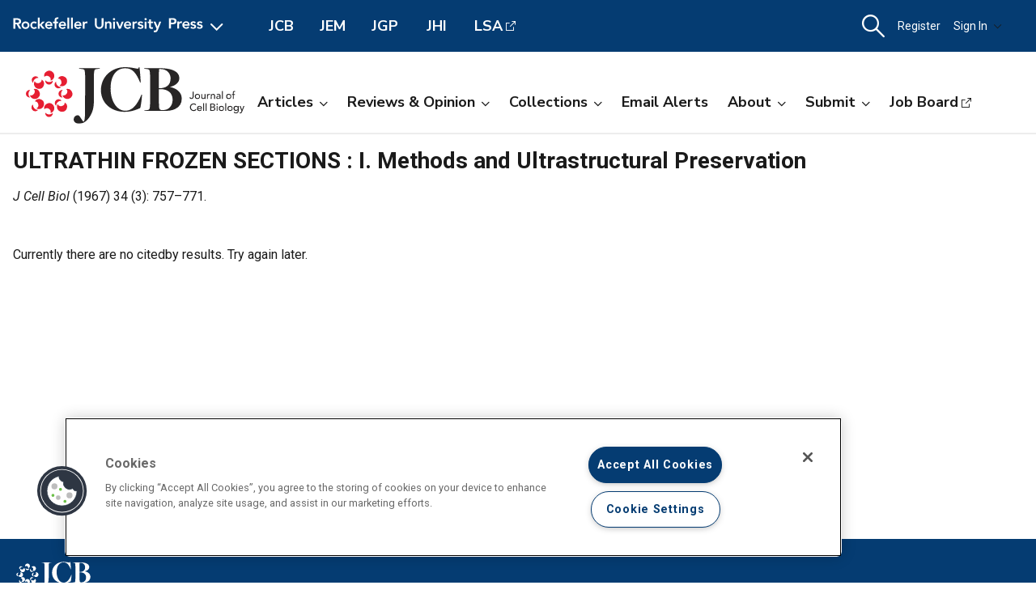

--- FILE ---
content_type: application/javascript; charset=UTF-8
request_url: https://rupress.org/cdn-cgi/challenge-platform/scripts/jsd/main.js
body_size: 9080
content:
window._cf_chl_opt={AKGCx8:'b'};~function(k6,eE,eI,eG,en,er,ex,eg,eH,k1){k6=Z,function(v,z,kD,k5,e,k){for(kD={v:591,z:516,e:472,k:657,X:575,b:611,U:631,j:636,y:597},k5=Z,e=v();!![];)try{if(k=-parseInt(k5(kD.v))/1+parseInt(k5(kD.z))/2+parseInt(k5(kD.e))/3*(-parseInt(k5(kD.k))/4)+parseInt(k5(kD.X))/5+-parseInt(k5(kD.b))/6+parseInt(k5(kD.U))/7+-parseInt(k5(kD.j))/8*(-parseInt(k5(kD.y))/9),k===z)break;else e.push(e.shift())}catch(X){e.push(e.shift())}}(R,532865),eE=this||self,eI=eE[k6(633)],eG={},eG[k6(644)]='o',eG[k6(654)]='s',eG[k6(430)]='u',eG[k6(440)]='z',eG[k6(497)]='n',eG[k6(509)]='I',eG[k6(487)]='b',en=eG,eE[k6(579)]=function(z,X,U,j,X2,X1,X0,kR,y,J,A,P,F,L,N){if(X2={v:470,z:639,e:645,k:587,X:501,b:547,U:587,j:651,y:642,i:574,m:642,J:574,A:565,P:413,F:419,l:586,L:667,f:473,N:661,B:444},X1={v:634,z:634,e:540,k:419,X:602,b:582,U:468},X0={v:620,z:439,e:502,k:662,X:422,b:477,U:447,j:526,y:448,i:454},kR=k6,y={'vvGWA':function(B,h){return B<h},'OoUQP':function(B,h){return h!==B},'gMVVP':kR(X2.v),'Vgvxp':function(B,h){return B+h},'qOhnQ':function(B,h){return B+h},'PifbW':function(B,h){return B(h)},'kuvVn':function(B,h){return B===h},'THUvj':kR(X2.z),'hURTY':function(B,h){return B+h},'ODabe':function(B,h,W){return B(h,W)}},null===X||void 0===X)return j;for(J=y[kR(X2.e)](es,X),z[kR(X2.k)][kR(X2.X)]&&(J=J[kR(X2.b)](z[kR(X2.U)][kR(X2.X)](X))),J=z[kR(X2.j)][kR(X2.y)]&&z[kR(X2.i)]?z[kR(X2.j)][kR(X2.m)](new z[(kR(X2.J))](J)):function(B,kv,W){if(kv=kR,kv(X1.v)!==kv(X1.z))return![];else{for(B[kv(X1.e)](),W=0;W<B[kv(X1.k)];B[W]===B[y[kv(X1.X)](W,1)]?B[kv(X1.b)](y[kv(X1.U)](W,1),1):W+=1);return B}}(J),A='nAsAaAb'.split('A'),A=A[kR(X2.A)][kR(X2.P)](A),P=0;P<J[kR(X2.F)];F=J[P],L=eo(z,X,F),A(L)?(N=y[kR(X2.l)]('s',L)&&!z[kR(X2.L)](X[F]),y[kR(X2.f)]===U+F?i(y[kR(X2.N)](U,F),L):N||y[kR(X2.B)](i,y[kR(X2.N)](U,F),X[F])):y[kR(X2.B)](i,U+F,L),P++);return j;function i(B,W,kZ,M,O,E){if(kZ=kR,y[kZ(X0.v)](kZ(X0.z),y[kZ(X0.e)]))Object[kZ(X0.k)][kZ(X0.X)][kZ(X0.b)](j,W)||(j[W]=[]),j[W][kZ(X0.U)](B);else for(M=kZ(X0.j)[kZ(X0.y)]('|'),O=0;!![];){switch(M[O++]){case'0':A==0&&(L=i,N=B(B++));continue;case'1':E=P&A;continue;case'2':F>>=1;continue;case'3':W|=(y[kZ(X0.i)](0,E)?1:0)*K;continue;case'4':M<<=1;continue}break}}},er=k6(580)[k6(448)](';'),ex=er[k6(565)][k6(413)](er),eE[k6(514)]=function(v,z,X8,X7,kz,k,X,U,j,y){for(X8={v:568,z:546,e:615,k:419,X:549,b:637,U:447,j:577},X7={v:568,z:566,e:513},kz=k6,k={'PYLIW':function(i,m){return i(m)},'lBmXD':kz(X8.v),'ZpkGM':function(i,m){return i<m}},X=Object[kz(X8.z)](z),U=0;k[kz(X8.e)](U,X[kz(X8.k)]);U++)if(j=X[U],j==='f'&&(j='N'),v[j]){for(y=0;y<z[X[U]][kz(X8.k)];-1===v[j][kz(X8.X)](z[X[U]][y])&&(k[kz(X8.b)](ex,z[X[U]][y])||v[j][kz(X8.U)]('o.'+z[X[U]][y])),y++);}else v[j]=z[X[U]][kz(X8.j)](function(i,X5,kk,m){if(X5={v:637},kk=kz,m={'UVFuZ':function(J,A,ke){return ke=Z,k[ke(X5.v)](J,A)}},kk(X7.v)!==k[kk(X7.z)]){if(v=!![],!U())return;m[kk(X7.e)](j,function(P){m(J,P)})}else return'o.'+i})},eg=function(XV,Xu,XC,Xs,Xo,XD,Xn,kb,e,k,X,b){return XV={v:573,z:560,e:449,k:486,X:508},Xu={v:555,z:656,e:641,k:448,X:626,b:652,U:506,j:435,y:452,i:423,m:589,J:447,A:522,P:596,F:449,l:506,L:592,f:656,N:482,B:650,h:511,W:592,K:493,M:625,Q:434,c:459,O:538,E:431,I:660,G:447,n:431,D:552,o:619,s:653,x:550,C:613,g:457,H:638,d:447,V:562},XC={v:420},Xs={v:419},Xo={v:550},XD={v:424,z:425,e:567,k:419,X:660,b:662,U:422,j:477,y:422,i:522,m:609,J:609,A:481,P:448,F:656,l:652,L:422,f:550,N:464,B:446,h:447,W:652,K:450,M:617,Q:447,c:528,O:550,E:447,I:541,G:446,n:447,D:424,o:422,s:477,x:521,C:550,g:626,H:617,d:463,V:435,S:617,Y:544,T:482,a:617,R0:447,R1:550,R2:554,R3:447,R4:652,R5:482,R6:656,R7:650,R8:530,R9:453,RR:482,RZ:447,Rv:529,Rz:459},Xn={v:446},kb=k6,e={'WIQsS':function(U,j){return U==j},'KDUxy':function(U,j){return j==U},'gHUtV':function(U,j){return U===j},'XGAcH':function(U,j){return U(j)},'ldsfm':function(U,j){return U<j},'zisri':function(U,j){return U<<j},'JDWwZ':function(U,j){return U-j},'HcgZu':function(U,j){return U==j},'ClFGj':function(U,j){return U<<j},'bEvUU':function(U,j){return U>j},'ejHkV':function(U,j){return U==j},'iBOGV':function(U,j){return U|j},'vTMJZ':function(U,j){return U&j},'kwevO':kb(XV.v),'jMjZJ':function(U,j){return U==j},'cAIzJ':function(U,j){return U==j},'gCkwz':function(U,j){return U<j},'AvEZm':function(U,j){return U-j},'hQrKJ':function(U,j){return j==U},'TRxOX':function(U,j){return U-j},'lTWTW':function(U,j){return U-j},'amaKT':function(U,j){return U(j)},'ZPRJa':function(U,j){return U>j},'grEsD':kb(XV.z),'IlvNH':function(U,j){return j!=U},'pyIBv':function(U,j){return U*j},'eGeUs':function(U,j){return U<j},'dlKxn':function(U,j){return U(j)},'IJMPu':kb(XV.e),'lZNhV':function(U,j){return U&j},'bEZcv':function(U,j){return U-j},'TdKWK':function(U,j){return U(j)},'xeokB':function(U,j){return j*U},'CKtPL':function(U,j){return U<j},'GPgTi':function(U,j){return j===U},'hAajK':function(U,j){return U+j}},k=String[kb(XV.k)],X={'h':function(U,XG,kU){return XG={v:623,z:660},kU=kb,e[kU(Xn.v)](null,U)?'':X.g(U,6,function(j,kj){return kj=kU,kj(XG.v)[kj(XG.z)](j)})},'g':function(U,j,y,ky,i,J,A,P,F,L,N,B,W,K,M,Q,O,E,I,G,D,o){if(ky=kb,i={},i[ky(XD.v)]=ky(XD.z),J=i,e[ky(XD.e)](null,U))return'';for(P={},F={},L='',N=2,B=3,W=2,K=[],M=0,Q=0,O=0;O<U[ky(XD.k)];O+=1)if(E=U[ky(XD.X)](O),Object[ky(XD.b)][ky(XD.U)][ky(XD.j)](P,E)||(P[E]=B++,F[E]=!0),I=L+E,Object[ky(XD.b)][ky(XD.y)][ky(XD.j)](P,I))L=I;else if(e[ky(XD.i)](ky(XD.m),ky(XD.J))){for(G=ky(XD.A)[ky(XD.P)]('|'),D=0;!![];){switch(G[D++]){case'0':P[I]=B++;continue;case'1':N--;continue;case'2':N==0&&(N=Math[ky(XD.F)](2,W),W++);continue;case'3':L=e[ky(XD.l)](String,E);continue;case'4':if(Object[ky(XD.b)][ky(XD.L)][ky(XD.j)](F,L)){if(256>L[ky(XD.f)](0)){for(A=0;e[ky(XD.N)](A,W);M<<=1,e[ky(XD.B)](Q,j-1)?(Q=0,K[ky(XD.h)](e[ky(XD.W)](y,M)),M=0):Q++,A++);for(o=L[ky(XD.f)](0),A=0;8>A;M=e[ky(XD.K)](M,1)|o&1,Q==e[ky(XD.M)](j,1)?(Q=0,K[ky(XD.Q)](y(M)),M=0):Q++,o>>=1,A++);}else{for(o=1,A=0;e[ky(XD.N)](A,W);M=o|M<<1.6,e[ky(XD.c)](Q,j-1)?(Q=0,K[ky(XD.h)](e[ky(XD.l)](y,M)),M=0):Q++,o=0,A++);for(o=L[ky(XD.O)](0),A=0;16>A;M=e[ky(XD.K)](M,1)|1&o,Q==e[ky(XD.M)](j,1)?(Q=0,K[ky(XD.E)](y(M)),M=0):Q++,o>>=1,A++);}N--,0==N&&(N=Math[ky(XD.F)](2,W),W++),delete F[L]}else for(o=P[L],A=0;A<W;M=e[ky(XD.I)](M,1)|1&o,e[ky(XD.G)](Q,j-1)?(Q=0,K[ky(XD.n)](y(M)),M=0):Q++,o>>=1,A++);continue}break}}else i(J[ky(XD.D)]);if(''!==L){if(Object[ky(XD.b)][ky(XD.o)][ky(XD.s)](F,L)){if(e[ky(XD.x)](256,L[ky(XD.C)](0))){for(A=0;A<W;M<<=1,e[ky(XD.g)](Q,e[ky(XD.H)](j,1))?(Q=0,K[ky(XD.E)](e[ky(XD.W)](y,M)),M=0):Q++,A++);for(o=L[ky(XD.C)](0),A=0;8>A;M=e[ky(XD.d)](M<<1,e[ky(XD.V)](o,1)),Q==e[ky(XD.S)](j,1)?(Q=0,K[ky(XD.Q)](y(M)),M=0):Q++,o>>=1,A++);}else if(e[ky(XD.Y)]===e[ky(XD.Y)]){for(o=1,A=0;A<W;M=e[ky(XD.d)](M<<1,o),e[ky(XD.T)](Q,e[ky(XD.a)](j,1))?(Q=0,K[ky(XD.R0)](y(M)),M=0):Q++,o=0,A++);for(o=L[ky(XD.R1)](0),A=0;e[ky(XD.x)](16,A);M=M<<1|o&1.47,e[ky(XD.R2)](Q,j-1)?(Q=0,K[ky(XD.R3)](e[ky(XD.R4)](y,M)),M=0):Q++,o>>=1,A++);}else return null;N--,e[ky(XD.R5)](0,N)&&(N=Math[ky(XD.R6)](2,W),W++),delete F[L]}else for(o=P[L],A=0;e[ky(XD.R7)](A,W);M=o&1|M<<1.55,Q==e[ky(XD.R8)](j,1)?(Q=0,K[ky(XD.R3)](e[ky(XD.l)](y,M)),M=0):Q++,o>>=1,A++);N--,e[ky(XD.R9)](0,N)&&W++}for(o=2,A=0;e[ky(XD.N)](A,W);M=1.75&o|M<<1,e[ky(XD.RR)](Q,j-1)?(Q=0,K[ky(XD.RZ)](e[ky(XD.R4)](y,M)),M=0):Q++,o>>=1,A++);for(;;)if(M<<=1,Q==e[ky(XD.Rv)](j,1)){K[ky(XD.E)](y(M));break}else Q++;return K[ky(XD.Rz)]('')},'j':function(U,ki){return ki=kb,null==U?'':''==U?null:X.i(U[ki(Xs.v)],32768,function(j,km){return km=ki,U[km(Xo.v)](j)})},'i':function(U,j,y,Xd,kq,i,J,A,P,F,L,N,B,W,K,M,Q,O,D,E,I,G){for(Xd={v:570},kq=kb,i={'mzDHm':function(o,s){return o|s},'KHSXE':function(o,s){return s==o},'DQNhm':function(o,s,kJ){return kJ=Z,e[kJ(XC.v)](o,s)},'fVYls':function(o,s){return o>s},'YHthX':function(o,s){return s&o},'ZSvhU':function(o,s){return s==o},'Ksoyz':function(o,s,kA){return kA=Z,e[kA(Xd.v)](o,s)}},J=[],A=4,P=4,F=3,L=[],W=y(0),K=j,M=1,N=0;e[kq(Xu.v)](3,N);J[N]=N,N+=1);for(Q=0,O=Math[kq(Xu.z)](2,2),B=1;B!=O;)for(E=e[kq(Xu.e)][kq(Xu.k)]('|'),I=0;!![];){switch(E[I++]){case'0':B<<=1;continue;case'1':e[kq(Xu.X)](0,K)&&(K=j,W=y(M++));continue;case'2':G=K&W;continue;case'3':K>>=1;continue;case'4':Q|=B*(0<G?1:0);continue}break}switch(Q){case 0:for(Q=0,O=Math[kq(Xu.z)](2,8),B=1;O!=B;G=K&W,K>>=1,0==K&&(K=j,W=e[kq(Xu.b)](y,M++)),Q|=B*(0<G?1:0),B<<=1);D=k(Q);break;case 1:for(Q=0,O=Math[kq(Xu.z)](2,16),B=1;e[kq(Xu.U)](B,O);G=e[kq(Xu.j)](W,K),K>>=1,K==0&&(K=j,W=y(M++)),Q|=e[kq(Xu.y)](e[kq(Xu.i)](0,G)?1:0,B),B<<=1);D=e[kq(Xu.m)](k,Q);break;case 2:return''}for(N=J[3]=D,L[kq(Xu.J)](D);;)if(e[kq(Xu.A)](e[kq(Xu.P)],kq(Xu.F))){if(M>U)return'';for(Q=0,O=Math[kq(Xu.z)](2,F),B=1;e[kq(Xu.l)](B,O);G=e[kq(Xu.L)](W,K),K>>=1,0==K&&(K=j,W=y(M++)),Q|=B*(0<G?1:0),B<<=1);switch(D=Q){case 0:for(Q=0,O=Math[kq(Xu.f)](2,8),B=1;e[kq(Xu.l)](B,O);G=W&K,K>>=1,e[kq(Xu.N)](0,K)&&(K=j,W=e[kq(Xu.m)](y,M++)),Q|=(e[kq(Xu.B)](0,G)?1:0)*B,B<<=1);J[P++]=k(Q),D=e[kq(Xu.h)](P,1),A--;break;case 1:for(Q=0,O=Math[kq(Xu.z)](2,16),B=1;B!=O;G=e[kq(Xu.W)](W,K),K>>=1,0==K&&(K=j,W=e[kq(Xu.K)](y,M++)),Q|=e[kq(Xu.M)](e[kq(Xu.Q)](0,G)?1:0,B),B<<=1);J[P++]=k(Q),D=P-1,A--;break;case 2:return L[kq(Xu.c)]('')}if(e[kq(Xu.X)](0,A)&&(A=Math[kq(Xu.f)](2,F),F++),J[D])D=J[D];else if(e[kq(Xu.O)](D,P))D=e[kq(Xu.E)](N,N[kq(Xu.I)](0));else return null;L[kq(Xu.G)](D),J[P++]=e[kq(Xu.n)](N,D[kq(Xu.I)](0)),A--,N=D,0==A&&(A=Math[kq(Xu.z)](2,F),F++)}else{for(x=1,C=0;j<H;V=i[kq(Xu.D)](S<<1,Y),i[kq(Xu.o)](T,i[kq(Xu.s)](K,1))?(R0=0,R1[kq(Xu.G)](R2(R3)),R4=0):R5++,R6=0,D++);for(R7=R8[kq(Xu.x)](0),R9=0;i[kq(Xu.C)](16,RR);Rv=Rz<<1.63|i[kq(Xu.g)](Re,1),i[kq(Xu.H)](Rk,RX-1)?(Rb=0,RU[kq(Xu.d)](i[kq(Xu.V)](Rj,Ry)),Ri=0):Rm++,RJ>>=1,RZ++);}}},b={},b[kb(XV.X)]=X.h,b}(),eH=null,k1=k0(),k3();function k4(k,X,bg,kn,b,U,j,y){if(bg={v:603,z:475,e:455,k:605,X:535,b:445,U:427,j:556,y:594,i:588,m:475,J:415,A:535,P:517,F:621,l:499,L:432,f:623,N:660,B:605,h:517,W:621,K:569},kn=k6,b={},b[kn(bg.v)]=function(i,m){return i===m},b[kn(bg.z)]=kn(bg.e),b[kn(bg.k)]=kn(bg.X),b[kn(bg.b)]=kn(bg.U),U=b,!k[kn(bg.j)])return;if(U[kn(bg.v)](X,kn(bg.y))){if(kn(bg.i)!==U[kn(bg.m)])j={},j[kn(bg.J)]=kn(bg.A),j[kn(bg.P)]=k.r,j[kn(bg.F)]=kn(bg.y),eE[kn(bg.l)][kn(bg.L)](j,'*');else return kn(bg.f)[kn(bg.N)](j)}else y={},y[kn(bg.J)]=U[kn(bg.B)],y[kn(bg.h)]=k.r,y[kn(bg.W)]=U[kn(bg.b)],y[kn(bg.K)]=X,eE[kn(bg.l)][kn(bg.L)](y,'*')}function eC(XR,kX,k,X,b,U,j,y,i,m){k=(XR={v:561,z:448,e:441,k:607,X:608,b:648,U:456,j:572,y:610,i:616,m:484,J:655,A:545,P:433,F:462},kX=k6,{'WgarB':function(J,A,P,F,l){return J(A,P,F,l)}});try{for(X=kX(XR.v)[kX(XR.z)]('|'),b=0;!![];){switch(X[b++]){case'0':U=j[kX(XR.e)];continue;case'1':j=eI[kX(XR.k)](kX(XR.X));continue;case'2':eI[kX(XR.b)][kX(XR.U)](j);continue;case'3':i=pRIb1(U,U[kX(XR.j)]||U[kX(XR.y)],'n.',i);continue;case'4':eI[kX(XR.b)][kX(XR.i)](j);continue;case'5':j[kX(XR.m)]='-1';continue;case'6':i=k[kX(XR.J)](pRIb1,U,U,'',i);continue;case'7':i=pRIb1(U,j[kX(XR.A)],'d.',i);continue;case'8':return y={},y.r=i,y.e=null,y;case'9':i={};continue;case'10':j[kX(XR.P)]=kX(XR.F);continue}break}}catch(J){return m={},m.r={},m.e=J,m}}function k3(bx,br,bD,kE,v,z,e,k,X){if(bx={v:532,z:533,e:628,k:417,X:471,b:491,U:429,j:466,y:426,i:590,m:635,J:515,A:515,P:548},br={v:461,z:417,e:532,k:548},bD={v:640},kE=k6,v={'cmVja':function(b,U,j){return b(U,j)},'IbwcT':function(b,U){return b(U)},'WvtVn':function(b){return b()},'OSQsL':function(b){return b()},'Jyvvl':kE(bx.v),'iyYMj':function(b,U){return b===U}},z=eE[kE(bx.z)],!z)return;if(!v[kE(bx.e)](eT))return;if(e=![],k=function(){if(!e){if(e=!![],!eT())return;ep(function(b,kI){kI=Z,v[kI(bD.v)](k4,z,b)})}},eI[kE(bx.k)]!==v[kE(bx.X)])k();else if(eE[kE(bx.b)])kE(bx.U)!==kE(bx.j)?eI[kE(bx.b)](kE(bx.y),k):v[kE(bx.i)](e,k);else if(v[kE(bx.m)](kE(bx.J),kE(bx.A)))X=eI[kE(bx.P)]||function(){},eI[kE(bx.P)]=function(kG){kG=kE,v[kG(br.v)](X),eI[kG(br.z)]!==kG(br.e)&&(eI[kG(br.k)]=X,k())};else return z()!==null}function k2(b,U,bO,kt,j,y,i,m,J,A,P,F,l,L){if(bO={v:646,z:496,e:584,k:542,X:604,b:451,U:503,j:649,y:553,i:428,m:627,J:533,A:537,P:585,F:542,l:451,L:498,f:593,N:480,B:598,h:583,W:606,K:537,M:460,Q:537,c:460,O:663,E:537,I:416,G:537,n:551,D:523,o:659,s:543,x:415,C:624,g:508},kt=k6,j={},j[kt(bO.v)]=function(f,N){return f+N},j[kt(bO.z)]=kt(bO.e),j[kt(bO.k)]=kt(bO.X),j[kt(bO.b)]=kt(bO.U),j[kt(bO.j)]=kt(bO.y),y=j,!eS(0))return![];m=(i={},i[kt(bO.i)]=b,i[kt(bO.m)]=U,i);try{J=eE[kt(bO.J)],A=y[kt(bO.v)](y[kt(bO.z)],eE[kt(bO.A)][kt(bO.P)])+y[kt(bO.F)]+J.r+y[kt(bO.l)],P=new eE[(kt(bO.L))](),P[kt(bO.f)](kt(bO.N),A),P[kt(bO.B)]=2500,P[kt(bO.h)]=function(){},F={},F[kt(bO.W)]=eE[kt(bO.K)][kt(bO.W)],F[kt(bO.M)]=eE[kt(bO.Q)][kt(bO.c)],F[kt(bO.O)]=eE[kt(bO.E)][kt(bO.O)],F[kt(bO.I)]=eE[kt(bO.G)][kt(bO.n)],F[kt(bO.D)]=k1,l=F,L={},L[kt(bO.o)]=m,L[kt(bO.s)]=l,L[kt(bO.x)]=y[kt(bO.j)],P[kt(bO.C)](eg[kt(bO.g)](L))}catch(f){}}function eD(z,e,ko,k7,k,X){return ko={v:438,z:643,e:504,k:504,X:662,b:622,U:477,j:549},k7=k6,k={},k[k7(ko.v)]=k7(ko.z),X=k,e instanceof z[k7(ko.e)]&&0<z[k7(ko.k)][k7(ko.X)][k7(ko.b)][k7(ko.U)](e)[k7(ko.j)](X[k7(ko.v)])}function eT(by,kK,v,z,e,k,X,b){for(by={v:437,z:448,e:442,k:483,X:632,b:520},kK=k6,v={'EhVSO':function(U,j){return U>j},'yXLAW':function(U){return U()}},z=kK(by.v)[kK(by.z)]('|'),e=0;!![];){switch(z[e++]){case'0':if(v[kK(by.e)](X-b,k))return![];continue;case'1':k=3600;continue;case'2':return!![];case'3':X=Math[kK(by.k)](Date[kK(by.X)]()/1e3);continue;case'4':b=v[kK(by.b)](eY);continue}break}}function eo(z,e,k,kg,k8,X,U,j){X=(kg={v:488,z:518,e:412,k:644,X:571,b:578,U:651,j:618,y:630},k8=k6,{'fjBsg':function(i,m){return m==i},'DSITs':function(i,m){return i==m},'dIghA':k8(kg.v),'QJMDV':function(y,i,m){return y(i,m)}});try{U=e[k]}catch(y){return'i'}if(X[k8(kg.z)](null,U))return void 0===U?'u':'x';if(X[k8(kg.e)](k8(kg.k),typeof U))try{if(X[k8(kg.X)]==typeof U[k8(kg.b)])return U[k8(kg.b)](function(){}),'p'}catch(i){}return z[k8(kg.U)][k8(kg.j)](U)?'a':U===z[k8(kg.U)]?'D':U===!0?'T':U===!1?'F':(j=typeof U,k8(kg.v)==j?X[k8(kg.y)](eD,z,U)?'N':'f':en[j]||'?')}function eu(b4,kL,v){return b4={v:507,z:666},kL=k6,v={'OapVO':function(z,e){return e!==z},'CxHGx':function(z){return z()}},v[kL(b4.v)](v[kL(b4.z)](ed),null)}function eY(bb,kW,v,z){return bb={v:533,z:483,e:524},kW=k6,v={'TtLEJ':function(e,k){return e(k)}},z=eE[kW(bb.v)],Math[kW(bb.z)](+v[kW(bb.e)](atob,z.t))}function eS(v,bk,kh){return bk={v:664},kh=k6,Math[kh(bk.v)]()<v}function Z(v,z,e,k){return v=v-411,e=R(),k=e[v],k}function R(bH){return bH='body,zHSvt,gCkwz,Array,XGAcH,DQNhm,string,WgarB,pow,9208qIGbgo,sSmfr,errorInfoObject,charAt,hURTY,prototype,LRmiB4,random,NqxKw,CxHGx,isNaN,YcWnF,DSITs,bind,bNgJn,source,pkLOA2,readyState,eQuFu,length,lTWTW,YBjVx,hasOwnProperty,eGeUs,ZYrWt,xhr-error,DOMContentLoaded,error,AdeF3,PBbXa,undefined,hAajK,postMessage,style,CKtPL,vTMJZ,RPvlF,1|4|3|0|2,pcrOQ,klcll,symbol,contentWindow,EhVSO,DKDkt,ODabe,bAaoY,WIQsS,push,split,avqJU,zisri,ysPEz,pyIBv,hQrKJ,vvGWA,ELQro,appendChild,YHthX,ubjmx,join,SSTpq3,WvtVn,display: none,iBOGV,ldsfm,href,beTiL,tPPCM,qOhnQ,onload,gJJOu,Jyvvl,1029CIBCYu,THUvj,kRUCn,juRmN,QzGmj,call,DgnGK,JCJgw,POST,4|1|2|0|3,jMjZJ,floor,tabIndex,/jsd/oneshot/d251aa49a8a3/0.5980985370427708:1769988275:hU6muURmnRTmQVBsZU6vuJNjK2CypyrPHhL1ceiFqpk/,fromCharCode,boolean,function,wigpt,kRKMk,addEventListener,HLIEO,TdKWK,xxpIe,JBdpC,ipRkZ,number,XMLHttpRequest,parent,getPrototypeOf,getOwnPropertyNames,gMVVP,/invisible/jsd,Function,bwwki,IlvNH,OapVO,mFsYvRwCMCv,bigint,FHghx,bEZcv,ROmxt,UVFuZ,rxvNi8,rhcCY,88714ttwFQY,sid,fjBsg,VSByt,yXLAW,bEvUU,gHUtV,JBxy9,TtLEJ,2|1|0|3|4,1|2|0|3|4,randomUUID,HcgZu,TRxOX,AvEZm,onerror,loading,__CF$cv$params,WQiDM,cloudflare-invisible,MVEwq,_cf_chl_opt,GPgTi,ozgew,sort,ClFGj,eJwbI,chctx,kwevO,contentDocument,keys,concat,onreadystatechange,indexOf,charCodeAt,aUjz8,mzDHm,jsd,cAIzJ,ZPRJa,api,WfBIa,error on cf_chl_props,Xxgpv,2|3|1|4|0,1|10|5|2|0|9|6|3|7|4|8,Ksoyz,mWmLn,http-code:,includes,lBmXD,KDUxy,cPeWk,detail,amaKT,dIghA,clientInformation,eWpTg,Set,505380qCnLxV,location,map,catch,pRIb1,_cf_chl_opt;JJgc4;PJAn2;kJOnV9;IWJi4;OHeaY1;DqMg0;FKmRv9;LpvFx1;cAdz2;PqBHf2;nFZCC5;ddwW5;pRIb1;rxvNi8;RrrrA2;erHi9,log,splice,ontimeout,/cdn-cgi/challenge-platform/h/,AKGCx8,kuvVn,Object,jBAuS,dlKxn,IbwcT,584201SVIiwY,lZNhV,open,success,QOQPP,IJMPu,189LEtMdf,timeout,status,JFiBh,NVDBK,Vgvxp,fGhNJ,/b/ov1/0.5980985370427708:1769988275:hU6muURmnRTmQVBsZU6vuJNjK2CypyrPHhL1ceiFqpk/,hPNaX,CnwA5,createElement,iframe,kZzmL,navigator,5537280KpKpeY,eLsZJ,fVYls,stringify,ZpkGM,removeChild,JDWwZ,isArray,KHSXE,OoUQP,event,toString,W-RBYEdXeIormj81Mn5vUzAuaScbwHQO3Zyx6tKkNgL$qhpJT4VfD0GC+PF729sli,send,xeokB,ejHkV,TYlZ6,OSQsL,cVzYr,QJMDV,3808070wzcqJO,now,document,ePCOA,iyYMj,815272fAGQOg,PYLIW,ZSvhU,d.cookie,cmVja,grEsD,from,[native code],object,PifbW,Hpaad,EUffx'.split(','),R=function(){return bH},R()}function eV(be,bz,kf,v,z,bZ,k,X,b,U){if(be={v:510,z:458,e:546,k:612,X:419,b:479,U:419,j:549,y:447,i:577,m:505},bz={v:467,z:467,e:600,k:474,X:488,b:578,U:578},kf=k6,v={'WfBIa':function(e,k){return e+k},'eLsZJ':function(e,k){return e<k},'JCJgw':function(e,k){return k===e},'kRUCn':function(e,k){return k==e},'JFiBh':function(e){return e()},'bwwki':function(e,k,X){return e(k,X)}},z=ed(),z===null){if(kf(be.v)!==kf(be.z))return;else for(bZ={v:557},k=A[kf(be.e)](P),X=0;v[kf(be.k)](X,k[kf(be.X)]);X++)if(b=k[X],v[kf(be.b)]('f',b)&&(b='N'),Q[b]){for(U=0;U<k[k[X]][kf(be.U)];-1===O[b][kf(be.j)](E[k[X]][U])&&(I(G[k[X]][U])||n[b][kf(be.y)]('o.'+D[k[X]][U])),U++);}else o[b]=s[k[X]][kf(be.i)](function(V,kN){return kN=kf,v[kN(bZ.v)]('o.',V)})}eH=(eH&&clearTimeout(eH),v[kf(be.m)](setTimeout,function(kB){if(kB=kf,kB(bz.v)===kB(bz.z))v[kB(bz.e)](ep);else if(v[kB(bz.k)](kB(bz.X),typeof e[kB(bz.b)]))return X[kB(bz.U)](function(){}),'p'},1e3*z))}function es(v,kH,k9,z){for(kH={v:547,z:546,e:500},k9=k6,z=[];null!==v;z=z[k9(kH.v)](Object[k9(kH.z)](v)),v=Object[k9(kH.e)](v));return z}function ep(v,b0,Xa,kP,z,e){b0={v:488,z:558,e:512,k:478,X:647},Xa={v:411,z:418},kP=k6,z={'YcWnF':kP(b0.v),'eQuFu':function(k,X){return k(X)},'ROmxt':function(k){return k()},'DgnGK':function(k,X,b){return k(X,b)},'EUffx':kP(b0.z)},e=z[kP(b0.e)](eC),ea(e.r,function(k,kF){kF=kP,typeof v===z[kF(Xa.v)]&&z[kF(Xa.z)](v,k),eV()}),e.e&&z[kP(b0.k)](k2,z[kP(b0.X)],e.e)}function ea(v,z,bw,bK,bW,bh,kw,e,k,X,j,b){if(bw={v:594,z:414,e:480,k:584,X:436,b:533,U:581,j:537,y:498,i:593,m:476,J:539,A:490,P:629,F:537,l:585,L:485,f:556,N:559,B:536,h:598,W:583,K:550,M:665,Q:447,c:421,O:601,E:447,I:494,G:563,n:665,D:447,o:550,s:447,x:658,C:656,g:469,H:531,d:519,V:576,S:576,Y:465,T:465,a:519,R0:624,R1:508,R2:614},bK={v:425},bW={v:495,z:599,e:599,k:489,X:443,b:595,U:492,j:490,y:564,i:599,m:599,J:594,A:564},bh={v:598},kw=k6,e={'NqxKw':function(U,j){return U-j},'YBjVx':function(U,j){return U<<j},'NVDBK':function(U,j){return j&U},'xxpIe':function(U,j){return j|U},'mWmLn':function(U,j){return U<<j},'sSmfr':function(U,j){return U(j)},'JBdpC':function(U,j){return U>=j},'wigpt':function(U,j){return U(j)},'DKDkt':kw(bw.v),'HLIEO':kw(bw.z),'kRKMk':function(U,j){return U+j},'QzGmj':kw(bw.e),'ozgew':function(U,j){return U+j},'cVzYr':kw(bw.k),'Xxgpv':function(U,j){return j===U},'MVEwq':kw(bw.X),'VSByt':function(U){return U()}},k=eE[kw(bw.b)],console[kw(bw.U)](eE[kw(bw.j)]),X=new eE[(kw(bw.y))](),X[kw(bw.i)](e[kw(bw.m)],e[kw(bw.J)](e[kw(bw.A)](e[kw(bw.A)](e[kw(bw.P)],eE[kw(bw.F)][kw(bw.l)]),kw(bw.L)),k.r)),k[kw(bw.f)]){if(e[kw(bw.N)](e[kw(bw.B)],kw(bw.X)))X[kw(bw.h)]=5e3,X[kw(bw.W)]=function(kM){kM=kw,z(kM(bh.v))};else{if(256>Ry[kw(bw.K)](0)){for(Zm=0;ZJ<ZA;ZP<<=1,ZF==e[kw(bw.M)](Zl,1)?(ZL=0,Zf[kw(bw.Q)](ZN(ZB)),Zh=0):ZW++,Zq++);for(j=ZK[kw(bw.K)](0),Zw=0;8>ZM;Zc=e[kw(bw.c)](ZO,1)|e[kw(bw.O)](j,1),Zt==ZE-1?(ZI=0,ZG[kw(bw.E)](Zn(ZD)),Zo=0):Zs++,j>>=1,ZQ++);}else{for(j=1,Zr=0;Zx<ZC;ZH=e[kw(bw.I)](e[kw(bw.G)](Zp,1),j),Zd==e[kw(bw.n)](Zu,1)?(ZV=0,ZS[kw(bw.D)](ZY(ZT)),Za=0):v0++,j=0,Zg++);for(j=v1[kw(bw.o)](0),v2=0;16>v3;v5=v6<<1|1.15&j,v7==v8-1?(v9=0,vR[kw(bw.s)](e[kw(bw.x)](vZ,vv)),vz=0):ve++,j>>=1,v4++);}Ze--,Zk==0&&(ZX=Zb[kw(bw.C)](2,ZU),Zj++),delete Zy[Zi]}}X[kw(bw.g)]=function(kQ){kQ=kw,e[kQ(bW.v)](X[kQ(bW.z)],200)&&X[kQ(bW.e)]<300?e[kQ(bW.k)](z,e[kQ(bW.X)]):kQ(bW.b)!==e[kQ(bW.U)]?z(e[kQ(bW.j)](kQ(bW.y),X[kQ(bW.i)])):b[kQ(bW.i)]>=200&&U[kQ(bW.m)]<300?m(kQ(bW.J)):J(kQ(bW.A)+A[kQ(bW.i)])},X[kw(bw.H)]=function(kc){kc=kw,z(kc(bK.v))},b={'t':e[kw(bw.d)](eY),'lhr':eI[kw(bw.V)]&&eI[kw(bw.S)][kw(bw.Y)]?eI[kw(bw.S)][kw(bw.T)]:'','api':k[kw(bw.f)]?!![]:![],'c':e[kw(bw.a)](eu),'payload':v},X[kw(bw.R0)](eg[kw(bw.R1)](JSON[kw(bw.R2)](b)))}function k0(bM,kO){return bM={v:527},kO=k6,crypto&&crypto[kO(bM.v)]?crypto[kO(bM.v)]():''}function ed(b1,kl,z,e,k,X,b,U){for(b1={v:534,z:497,e:525,k:448,X:533,b:534},kl=k6,z={},z[kl(b1.v)]=kl(b1.z),e=z,k=kl(b1.e)[kl(b1.k)]('|'),X=0;!![];){switch(k[X++]){case'0':b=U.i;continue;case'1':if(!U)return null;continue;case'2':U=eE[kl(b1.X)];continue;case'3':if(typeof b!==e[kl(b1.b)]||b<30)return null;continue;case'4':return b}break}}}()